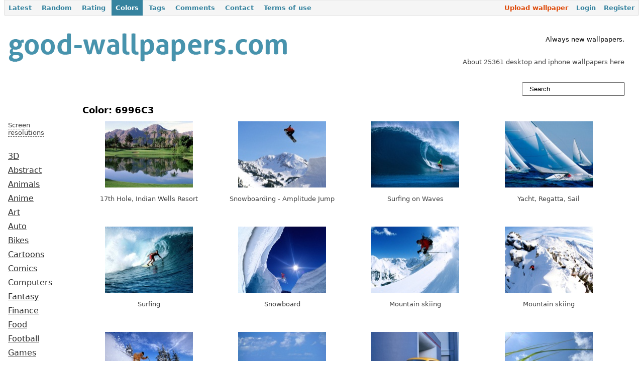

--- FILE ---
content_type: text/html
request_url: https://www.good-wallpapers.com/wallpapers/color/6996c3.html
body_size: 4094
content:
<html xmlns="http://www.w3.org/1999/xhtml" xml:lang="en" lang="en">
<head>
    
	<meta name="verify-v1" content="yAiBVhZMKXUexucyO9WrVfBAdwJyl4f1mIMKF0oed6Q=">
	<meta name="google-site-verification" content="czaaTY4sxV8E8-_GXz15pnc-T7-57xSijvRgzqtRtbc">
	<meta name="yandex-verification" content="60d0eb04f2a91b64">
	<meta http-equiv="x-dns-prefetch-control" content="on">
	<link rel="dns-prefetch" href="http://counter.yadro.ru/">
	<link rel="dns-prefetch" href="http://googleads.g.doubleclick.net/">
	<link rel="dns-prefetch" href="http://pagead2.googlesyndication.com/">
	<link rel="dns-prefetch" href="http://google-analytics.com/">
	<link rel="dns-prefetch" href="http://apis.google.com/">
	<link rel="dns-prefetch" href="http://s2.googleusercontent.com/">
	<link rel="dns-prefetch" href="http://ssl.gstatic.com/">
	<link rel="dns-prefetch" href="http://mc.yandex.ru/">
		<link rel="shortcut icon" href="../../../favicon.ico">
	<link rel="stylesheet" type="text/css" href="../../../themes/wallp/css/style.css">
	<link rel="stylesheet" type="text/css" href="../../../css/form.css">
		<link rel="stylesheet" type="text/css" href="../../../assets/2a271d21/pager.css">
<script type="text/javascript" src="../../../assets/32fb9298/jquery.min.js"></script>
<script type="text/javascript" src="../../../js/helpers.js"></script>
<script type="text/javascript" src="../../../js/search.js"></script>
<title>6996C3 / Color / Good-Wallpapers.com</title>
	<meta name="viewport" content="width=device-width, initial-scale=1"/>
</head>
<body onload="document.getElementById('search').onkeyup=function(e){ doSearch(e) };">
<div id="mainmenu">
	<ul id="yw1">
<li><a id="first" href=".html">Latest</a></li>
<li><a href="../../../wallpapers/random.html">Random</a></li>
<li><a href="../../../rating.html">Rating</a></li>
<li class="active"><a href="../../../wallpapers/colors.html">Colors</a></li>
<li><a href="../../../wallpapers/keywords.html">Tags</a></li>
<li><a href="../../../wallpapers/comments.html">Comments</a></li>
<li><a href="../../../site/contact.html">Contact</a></li>
<li><a href="../../../site/terms.html">Terms of use</a></li>
</ul></div>
	<table width="100%">
		<tr>
			<td valign="top" width="470">
				<a href=".html"><img src="../../../images/good-wallpapers_logo.png" alt="Good-Wallpapers.com - download wallpapers for your desktop / shine up your desk / free desktop wallpapers download" title="Good-Wallpapers.com - download wallpapers for your desktop / shine up your desk / free desktop wallpapers download" width="568" height="102"></a>
							</td>
			<td valign="bottom">
							</td>
			<td class="gray">
				<div style="text-align:right;margin-right:2em;">
<div style="color:black;"><br>Always new wallpapers.</div><br> <br>
About 25361 desktop and iphone wallpapers here<br></div>			</td>
		</tr>
	</table>
	<table width="100%">
				<tr>
					<td align="left">
						&#160;
					</td>
                    <td width="22%" valign="top">
                        <form method="get" action="/">
                        <input type="text" class="search" value="Search" onclick="if (this.value=='Search') this.value='';" id="search" name="q">
						<div id="livesearch"></div>
                        </form>
					</td>
				</tr>
	</table>
	<table width="100%">
		<tr>
			<td width="10%" valign="top" class="menu">
				<br>
            <!-- good-wallpapers.com-left-120x90-block -->
            <br><br>
		<div id="restoggle" style="cursor:pointer;border-bottom:1px grat dashed;">
	<span>Screen resolutions</span>
</div>
<div id="resolutions" style="display:none;">
	<span>16:9 (HD)</span>
	<a href="../../../2560x1440.html" title="2560x1440">2560x1440</a>
	<a href="../../../1920x1080.html" title="1920x1080">1920x1080</a>
	<a href="../../../1600x900.html" title="1600x900">1600x900</a>
	<a href="../../../1366x768.html" title="1366x768">1366x768</a>
	<a href="../../../1280x720.html" title="1280x720">1280x720</a>
	<span>16:10</span>
	<a href="../../../2880x1800.html" title="2880x1800">2880x1800</a>
	<a href="../../../2560x1600.html" title="2560x1600">2560x1600</a>
	<a href="../../../1920x1200.html" title="1920x1200">1920x1200</a>
	<a href="../../../1680x1050.html" title="1680x1050">1680x1050</a>
	<a href="../../../1440x900.html" title="1440x900">1440x900</a>
	<a href="../../../1280x800.html" title="1280x800">1280x800</a>
	<span>4:3</span>
	<a href="../../../1920x1440.html" title="1920x1440">1920x1440</a>
	<a href="../../../1600x1200.html" title="1600x1200">1600x1200</a>
	<a href="../../../1400x1050.html" title="1400x1050">1400x1050</a>
	<a href="../../../1280x960.html" title="1280x960">1280x960</a>
	<a href="../../../1024x768.html" title="1024x768">1024x768</a>
	<span>iPhone, iPad</span>
	<a href="../../../2048x2048.html" title="2048x2048">2048x2048</a>
	<a href="../../../1024x1024.html" title="1024x1024">1024x1024</a>
	<a href="../../../320x480.html" title="320x480">320x480</a>
	<a href="../../../640x960.html" title="640x960">640x960</a>
    <a href="../../../640x1136.html" title="640x1136">640x1136</a>
    <a href="../../../750x1334.html" title="750x1334">750x1334</a>
    <a href="../../../1080x1920.html" title="1080x1920">1080x1920</a>
</div>
<script type="text/javascript">
	$("#restoggle").click(function () {
	  $("#resolutions").slideToggle("slow");
	});
</script>
<a href="../../../3d.html">3D</a>
<a href="../../../abstract.html">Abstract</a>
<a href="../../../animals.html">Animals</a>
<a href="../../../anime.html">Anime</a>
<a href="../../../art.html">Art</a>
<a href="../../../auto.html">Auto</a>
<a href="../../../bikes.html">Bikes</a>
<a href="../../../cartoons.html">Cartoons</a>
<a href="../../../comics.html">Comics</a>
<a href="../../../computers.html">Computers</a>
<a href="../../../fantasy.html">Fantasy</a>
<a href="../../../finance.html">Finance</a>
<a href="../../../food.html">Food</a>
<a href="../../../football.html">Football</a>
<a href="../../../games.html">Games</a>
<a href="../../../hockey.html">Hockey</a>
<a href="../../../holidays.html">Holidays</a>
<a href="../../../horror.html">Horror</a>
<a href="../../../men.html">Men</a>
<a href="../../../military.html">Military</a>
<a href="../../../misc.html">Misc</a>
<a href="../../../models.html">Models</a>
<a href="../../../movies.html">Movies</a>
<a href="../../../music.html">Music</a>
<a href="../../../nature.html">Nature</a>
<a href="../../../newyear.html">New Year</a>
<a href="../../../photos.html">Photos</a>
<a href="../../../places.html">Places</a>
<a href="../../../planes.html">Planes</a>
<a href="../../../religion.html">Religion</a>
<a href="../../../sci-fi.html">Sci-Fi</a>
<a href="../../../space.html">Space</a>
<a href="../../../sport.html">Sport</a>
<a href="../../../ipad.html">iPad</a>
<a href="../../../iphone.html">iPhone</a>
				<br>
				<br>				
                			</td>
			<td valign="top">
				<div class="content">
					<div id="content">
	<h1 style="float:left;">Color: 6996C3</h1>
<div style="float:left; padding: 1em 0 0 1em;">
</div>
<div style="clear:both;"></div>
    <div class="table-div">
	    <a href="../../../sport/107.html"><img src="../../../pictures/107/small_17th%20hole_%20indian%20wells%20resort_%20california.jpg" alt="17th Hole, Indian Wells Resort" title="17th Hole, Indian Wells Resort" width="175" height="132"></a><br><br>
		17th Hole, Indian Wells Resort	</div>
        <div class="table-div">
	    <a href="../../../sport/120.html"><img src="../../../pictures/120/small_big%20air_%20alta_%20utah.jpg" alt="Snowboarding - Amplitude Jump" title="Snowboarding - Amplitude Jump" width="175" height="132"></a><br><br>
		Snowboarding - Amplitude Jump	</div>
        <div class="table-div">
	    <a href="../../../sport/126.html"><img src="../../../pictures/126/small_bottom%20turn_%20backdoor%20pipeline_%20oahu.jpg" alt="Surfing on Waves" title="Surfing on Waves" width="175" height="132"></a><br><br>
		Surfing on Waves	</div>
        <div class="table-div">
	    <a href="../../../sport/129.html"><img src="../../../pictures/129/small_catching%20wind.jpg" alt="Yacht, Regatta, Sail" title="Yacht, Regatta, Sail" width="175" height="132"></a><br><br>
		Yacht, Regatta, Sail	</div>
        <div class="table-div">
	    <a href="../../../sport/130.html"><img src="../../../pictures/130/small_classic%20stance_%20fiji.jpg" alt="Surfing" title="Surfing" width="175" height="132"></a><br><br>
		Surfing	</div>
        <div class="table-div">
	    <a href="../../../sport/148.html"><img src="../../../pictures/148/small_leaping%20the%20abyss_%20ruth%20gorge_%20alaska.jpg" alt="Snowboard" title="Snowboard" width="175" height="132"></a><br><br>
		Snowboard	</div>
        <div class="table-div">
	    <a href="../../../sport/160.html"><img src="../../../pictures/160/small_perfect%20powder%20day_%20colorado.jpg" alt="Mountain skiing" title="Mountain skiing" width="175" height="132"></a><br><br>
		Mountain skiing	</div>
        <div class="table-div">
	    <a href="../../../sport/161.html"><img src="../../../pictures/161/small_powder%20creek_%20purcell%20mountains_%20british%20columbia_%20canada.jpg" alt="Mountain skiing" title="Mountain skiing" width="175" height="132"></a><br><br>
		Mountain skiing	</div>
        <div class="table-div">
	    <a href="../../../sport/173.html"><img src="../../../pictures/173/small_skiing%20crystal%20mountain_%20washington.jpg" alt="Mountain skiing" title="Mountain skiing" width="175" height="132"></a><br><br>
		Mountain skiing	</div>
        <div class="table-div">
	    <a href="../../../nature/180.html"><img src="../../../pictures/180/small_the%20great%20escape.jpg" alt="Yacht in the Ocean" title="Yacht in the Ocean" width="175" height="132"></a><br><br>
		Yacht in the Ocean	</div>
        <div class="table-div">
	    <a href="../../../auto/188.html"><img src="../../../pictures/188/small_1950%20buick%20sedanette.jpg" alt="Yellow Buick - Lowrider" title="Yellow Buick - Lowrider" width="175" height="132"></a><br><br>
		Yellow Buick - Lowrider	</div>
        <div class="table-div">
	    <a href="../../../nature/230.html"><img src="../../../pictures/230/small_64.jpg" alt="Blue Sky" title="Blue Sky" width="175" height="132"></a><br><br>
		Blue Sky	</div>
        <div class="table-div">
	    <a href="../../../games/266.html"><img src="../../../pictures/266/small_wow01.jpg" alt="World Of WarCraft: Night Elves" title="World Of WarCraft: Night Elves" width="175" height="132"></a><br><br>
		World Of WarCraft: Night Elves	</div>
        <div class="table-div">
	    <a href="../../../misc/302.html"><img src="../../../pictures/302/small_11-aquarius03.jpg" alt="Zodiac Signs - Aquarius" title="Zodiac Signs - Aquarius" width="175" height="132"></a><br><br>
		Zodiac Signs - Aquarius	</div>
        <div class="table-div">
	    <a href="../../../games/351.html"><img src="../../../pictures/351/small_need_for_speed_underground_2.jpg" alt="Need For Speed Underground 2" title="Need For Speed Underground 2" width="175" height="132"></a><br><br>
		Need For Speed Underground 2	</div>
        <div class="table-div">
	    <a href="../../../bikes/367.html"><img src="../../../pictures/367/small__1_.jpg" alt="Motocross Kawasaki Green Jump" title="Motocross Kawasaki Green Jump" width="175" height="109"></a><br><br>
		Motocross Kawasaki Green Jump	</div>
        <div class="table-div">
	    <a href="../../../bikes/372.html"><img src="../../../pictures/372/small__6_.jpg" alt="Motocross" title="Motocross" width="175" height="109"></a><br><br>
		Motocross	</div>
        <div class="table-div">
	    <a href="../../../bikes/373.html"><img src="../../../pictures/373/small__7_.jpg" alt="Motocross Orange KTM" title="Motocross Orange KTM" width="175" height="109"></a><br><br>
		Motocross Orange KTM	</div>
        <div class="table-div">
	    <a href="../../../bikes/375.html"><img src="../../../pictures/375/small__9_.jpg" alt="Motocross" title="Motocross" width="175" height="109"></a><br><br>
		Motocross	</div>
        <div class="table-div">
	    <a href="../../../bikes/376.html"><img src="../../../pictures/376/small__10_.jpg" alt="Motocross" title="Motocross" width="175" height="109"></a><br><br>
		Motocross	</div>
    <div style="clear:both"></div>
Go to page: <ul id="yw0" class="yiiPager"><li class="first hidden"><a href="../../../wallpapers/color/6996c3/page_1.html">&lt;&lt; First</a></li>
<li class="previous hidden"><a href="../../../wallpapers/color/6996c3/page_1.html">&lt; Previous</a></li>
<li class="page selected"><a href="../../../wallpapers/color/6996c3/page_1.html">1</a></li>
<li class="page"><a href="../../../wallpapers/color/6996c3/page_2.html">2</a></li>
<li class="page"><a href="../../../wallpapers/color/6996c3/page_3.html">3</a></li>
<li class="page"><a href="../../../wallpapers/color/6996c3/page_4.html">4</a></li>
<li class="page"><a href="../../../wallpapers/color/6996c3/page_5.html">5</a></li>
<li class="page"><a href="../../../wallpapers/color/6996c3/page_6.html">6</a></li>
<li class="page"><a href="../../../wallpapers/color/6996c3/page_7.html">7</a></li>
<li class="page"><a href="../../../wallpapers/color/6996c3/page_8.html">8</a></li>
<li class="page"><a href="../../../wallpapers/color/6996c3/page_9.html">9</a></li>
<li class="page"><a href="../../../wallpapers/color/6996c3/page_10.html">10</a></li>
<li class="next"><a href="../../../wallpapers/color/6996c3/page_2.html">Next &gt;</a></li>
<li class="last"><a href="../../../wallpapers/color/6996c3/page_55.html">Last &gt;&gt;</a></li></ul><br></div>
					<div style="clear:both;"></div>
<h3>Latest wallpapers</h3>
	<table width="100%" cellpadding="5">
		<tr>
			<td align="center" width="25%">
					<a href="../../../sport/27327.html" title="Serena Williams on Olympic Games, London, UK"><img src="../../../wallpapers/27327/small_serena%20williams%20on%20olympic%20games_%20london_%20uk%20_good-wallpapers.com_.jpg" alt="Serena Williams on Olympic Games, London, UK" width="175" height="109"></a>
				<p>Serena Williams on Olympic Games, London, UK</p>
			</td>
			<td align="center" width="25%">
				<a href="../../../sport/27326.html" title="Nothing. Stops. Serena"><img src="../../../wallpapers/27326/small_nothing.%20stops.%20serena%20_good-wallpapers.com_.jpg" alt="Nothing. Stops. Serena" width="175" height="109"></a>
				<p>Nothing. Stops. Serena</p>
			</td>
			<td align="center" width="25%">
				<a href="../../../sport/27325.html" title="Masha Sharapova"><img src="../../../wallpapers/27325/small_masha%20sharapova%20_good-wallpapers.com_.jpg" alt="Masha Sharapova" width="175" height="109"></a>			
				<p>Masha Sharapova</p>
			</td>
			<td align="center" width="25%">
				<a href="../../../sport/27324.html" title="Maria Sharapova on the Court"><img src="../../../wallpapers/27324/small_maria%20sharapova%20on%20the%20court%20_good-wallpapers.com_.jpg" alt="Maria Sharapova on the Court" width="175" height="109"></a>
				<p>Maria Sharapova on the Court</p>
			</td>
		</tr>
		<tr>
			<td align="center" width="24%">
				<a href="../../../places/27323.html" title="Busan. Skyscrapers. South Korea"><img src="../../../wallpapers/27323/small_busan.%20scyscrapers.%20south%20korea%20_good-wallpapers.com_.jpg" alt="Busan. Skyscrapers. South Korea" width="175" height="98"></a>
				<p>Busan. Skyscrapers. South Korea</p>
			</td>
			<td align="center" width="24%">
				<a href="../../../photos/27321.html" title="Butterfly at work (bokeh)"><img src="../../../wallpapers/27321/small_butterfly%20at%20work%20_bokeh_%20_good-wallpapers.com_.jpg" alt="Butterfly at work (bokeh)" width="175" height="98"></a>
				<p>Butterfly at work (bokeh)</p>
			</td>
			<td align="center" width="24%">
				<a href="../../../nature/27320.html" title="Mountains, Hill, and a River (reflectance)"><img src="../../../wallpapers/27320/small_mountains_%20hill_%20and%20a%20river%20_reflectance_%20_good-wallpapers.com_.jpg" alt="Mountains, Hill, and a River (reflectance)" width="175" height="98"></a>			
				<p>Mountains, Hill, and a River (reflectance)</p>
			</td>
			<td align="center" width="24%">
				<a href="../../../places/27319.html" title="Alamanos Beach"><img src="../../../wallpapers/27319/small_alamanos%20beach%20_good-wallpapers.com_.jpg" alt="Alamanos Beach" width="175" height="98"></a>
				<p>Alamanos Beach</p>
			</td>
		</tr>	
	</table>
	<a href=".html" class="nonlined">view sorted by date&#160;<img src="../../../images/to_right_arrow.png" alt="" width="8" height="8"></a>
				</div>
			</td>
		</tr>
	</table>
	<!--<hr style="border:1px solid black;"/><br />-->
	<table width="100%" style="border-top:solid 1px ;">
	<tr>
		<td width="10%" valign="top"><br>
			<!--LiveInternet counter--><script type="text/javascript"><!--
				document.write("<a href='http://www.liveinternet.ru/click' "+
				"target=_blank><img src='http://counter.yadro.ru/hit?t26.4;r"+
				escape(document.referrer)+((typeof(screen)=="undefined")?"":
				";s"+screen.width+"*"+screen.height+"*"+(screen.colorDepth?
				screen.colorDepth:screen.pixelDepth))+";u"+escape(document.URL)+
				";h"+escape(document.title.substring(0,80))+";"+Math.random()+
				"' alt='' title='LiveInternet: site statistics' "+
				"border='0'><\/a>")
				//--></script><!--/LiveInternet-->		</td>
        		<td width="10%" valign="top"><br>
			<script type="text/javascript">
			<!--
			document.write("<a href='mailto:"+"contacts"+
			"@" + "good-wallpapers.com"
			+"'>contacts"
			+"@"+ "good-wallpapers.com"
			+
			"</a>");
			-->
			</script>
		</td>
		<td>
            <img src="../../../images/twitter-20.png" title="Follow us on twitter" alt="Follow us on twitter">            <img src="../../../images/google-20.png" title="Google+" alt="Google+">            <a href="index.html" title="RSS"><img src="../../../images/rss-20.png" title="RSS" alt="RSS"></a>
            <!--
            <img src="/images/twitter-20.png" title="Follow us on twitter" alt="Follow us on twitter"/>
            <img src="/images/facebook-20.png" title="Like us on facebook" alt="Like us on facebook"/>
            <img src="/images/google-20.png" title="Google+" alt="Google+"/>
            <img src="/images/instagram-20.png" title="Instagram" alt="Instagram"/>
            -->
        </td>
		<td valign="top" width="10%" nowrap align="right"><br><a href="../../../wallpapers/create.html">
			<img src="../../../images/upload.png" alt="Upload" width="130" height="20"></a>
		</td>
		<td valign="top" align="right"><br>
			<strong>Girls, models, cars, bikes, anime, nature and iphone walls.<br><br>  &#169; Good-Wallpapers <script type="text/javascript">
  document.write(new Date().getFullYear());
</script> </strong>
				<script type="text/javascript">
				    <!--
				    				        	$("#mainmenu ul").append('<li style="float:right;"><a id="last" href="/user/registration">Register</a></li>');
				            $("#mainmenu ul").append('<li style="float:right;"><a href="/user/login">Login</a></li>');
				            $("#mainmenu ul").append('<li id="upload"><a href="/wallpapers/create">Upload wallpaper</a></li>'); 
				        				    -->
				</script>
		</td>
	</tr>
	</table>
    </body>
</html>

--- FILE ---
content_type: text/css
request_url: https://www.good-wallpapers.com/themes/wallp/css/style.css
body_size: 4297
content:
body{margin-top:0;}
body, div, p, a, td {
	font-size: 13px;
	font-family:Verdana, "DejaVu sans";
	color:#404040;
}
h1,h3 {
	color:black;
}
h1{
	font-size:140%;
}
h3 {
	font-size:120%;
}
#inlined, #resform, #resform select {
	display:inline;
}
h1 a{
	font-size:100%;
	color:black;
}
h1 a:hover{
	background-color:#373737;
	color:white;
}
h1 a img {
    position:relative;
    top:5px;
}
h1 a.no-hover {
	background-color:#FFFFFF;
	color:#373737;    
}
a img {
	border:0;
	text-decoration:none;
}
.content{
	margin-left:2em;
	margin-bottom:3em;
}
a.nonlined{
	text-decoration:none;
}
a.page_nav, .page_nav{
	font-size:120%;
}
.bold{
	font-weight:bold;
}
a.page_nav:hover, .menu a:hover, a.downlink:hover  {
	color:red;
}
.menu a {
	font-size:120%;
	color:#2a2a2a;
	display:block;
	width:100%;
	padding:5px;
}
.menu a#active_menu{
	color:white;
	background-color:#373737;
	text-decoration:none;
}
.gray {
	text-decoration:none;
	color:#404040;
}
.table-div {
	float:left;
	width:24%;
	text-align:center;
	min-height:210px;
	max-height:350px;
}
.table-div a img {
	max-height:320px;
}
a.downlink  {
	color:blue;
}
.hovered:hover {
	background-color:#dddddd;
}
.hovered a {
	color: #1B86C6;
}
.search  {
	display:block;
	width:75%;
	margin:1em 25px 0 0;
	height:2em;
        float:right;
        padding-left:1em;
}
#livesearch {
	padding: 1em 1em;
        margin: 3.5em 25px;
	position:absolute;
	border:none;
	background:none;
	z-index:1;
	right:12px;
        width:20%;
}
#livesearch hr {
	height:1px;
}
.searchlink {
	display:block;
}
#resolutions a {
	padding-left:10px;
	font-size:100%;
}
#resolutions span, #restoggle {
	padding-left:5px;
}
#resolutions, #restoggle {
	margin-bottom:2em;
}
#restoggle span {
	border-bottom:1px dashed #505050;
}
/* for Internet Explorer */
/*\*/
* html .table-div {
height: 210px;
}
/**/
#wall {
	border:1px solid black;
}
a.hot:after {content: "hot";color: white;font-size: 70%;padding: 1px 2px;text-decoration: none !important;position: relative;top:-3px;background-color: #2A2A2A; margin-left:2px;}
a.hot:hover:after {background-color:red;}

div.left, .left {float: left !important;}
div.right, .right {float: right !important;}

.flag-NOWHERE, .flag-ABKHAZIA, .flag-AD, .flag-AE, .flag-AF, .flag-AG, .flag-AI, .flag-AL, .flag-AM, .flag-AN, .flag-AO, .flag-AQ, .flag-AR, .flag-AS, .flag-AT, .flag-AU, .flag-AW, .flag-AX, .flag-AZ, .flag-BA, .flag-BB, .flag-BD, .flag-BE, .flag-BF, .flag-BG, .flag-BH, .flag-BI, .flag-BJ, .flag-BL, .flag-BM, .flag-BN, .flag-BO, .flag-BR, .flag-BS, .flag-BT, .flag-BV, .flag-BW, .flag-BY, .flag-BZ, .flag-CA, .flag-CC, .flag-CD, .flag-CF, .flag-CG, .flag-CH, .flag-CI, .flag-CK, .flag-CL, .flag-CM, .flag-CN, .flag-CO, .flag-CR, .flag-CU, .flag-CV, .flag-CX, .flag-CY, .flag-CZ, .flag-DE, .flag-DJ, .flag-DK, .flag-DM, .flag-DO, .flag-DZ, .flag-EC, .flag-EE, .flag-EG, .flag-EH, .flag-ER, .flag-ES-CE, .flag-ES-ML, .flag-ES, .flag-ET, .flag-EU, .flag-FI, .flag-FJ, .flag-FK, .flag-FM, .flag-FO, .flag-FR, .flag-GA, .flag-GB, .flag-GD, .flag-GE, .flag-GF, .flag-GG, .flag-GH, .flag-GI, .flag-GL, .flag-GM, .flag-GN, .flag-GP, .flag-GQ, .flag-GR, .flag-GS, .flag-GT, .flag-GU, .flag-GW, .flag-GY, .flag-HK, .flag-HM, .flag-HN, .flag-HR, .flag-HT, .flag-HU, .flag-IC, .flag-ID, .flag-IE, .flag-IL, .flag-IM, .flag-IN, .flag-IO, .flag-IQ, .flag-IR, .flag-IS, .flag-IT, .flag-JE, .flag-JM, .flag-JO, .flag-JP, .flag-KE, .flag-KG, .flag-KH, .flag-KI, .flag-KM, .flag-KN, .flag-KOSOVO, .flag-KP, .flag-KR, .flag-KW, .flag-KY, .flag-KZ, .flag-LA, .flag-LB, .flag-LC, .flag-LI, .flag-LK, .flag-LR, .flag-LS, .flag-LT, .flag-LU, .flag-LV, .flag-LY, .flag-MA, .flag-MC, .flag-MD, .flag-ME, .flag-MF, .flag-MG, .flag-MH, .flag-MK, .flag-ML, .flag-MM, .flag-MN, .flag-MO, .flag-MP, .flag-MQ, .flag-MR, .flag-MS, .flag-MT, .flag-MU, .flag-MV, .flag-MW, .flag-MX, .flag-MY, .flag-MZ, .flag-NA, .flag-NC, .flag-NE, .flag-NF, .flag-NG, .flag-NI, .flag-NKR, .flag-NL, .flag-NO, .flag-NP, .flag-NR, .flag-NU, .flag-NZ, .flag-OM, .flag-PA, .flag-PE, .flag-PF, .flag-PG, .flag-PH, .flag-PK, .flag-PL, .flag-PM, .flag-PN, .flag-PR, .flag-PS, .flag-PT, .flag-PW, .flag-PY, .flag-QA, .flag-RE, .flag-RO, .flag-RS, .flag-RU, .flag-RW, .flag-SA, .flag-SB, .flag-SC, .flag-SD, .flag-SE, .flag-SG, .flag-SH, .flag-SI, .flag-SJ, .flag-SK, .flag-SL, .flag-SM, .flag-SN, .flag-SO, .flag-SOUTH-OSSETIA, .flag-SR, .flag-SS, .flag-ST, .flag-SV, .flag-SY, .flag-SZ, .flag-TC, .flag-TD, .flag-TF, .flag-TG, .flag-TH, .flag-TJ, .flag-TK, .flag-TL, .flag-TM, .flag-TN, .flag-TO, .flag-TR, .flag-TT, .flag-TV, .flag-TW, .flag-TZ, .flag-UA, .flag-UG, .flag-UM, .flag-US, .flag-UY, .flag-UZ, .flag-VA, .flag-VC, .flag-VE, .flag-VG, .flag-VI, .flag-VN, .flag-VU, .flag-WF, .flag-WS, .flag-YE, .flag-YT, .flag-ZA, .flag-ZM, .flag-ZW{background:url("img/flags.png") no-repeat 0 9px;display:-moz-inline-box;-moz-box-orient:vertical;display:inline-block;*display:inline;*zoom:1;vertical-align:baseline;position:relative;overflow:hidden;width:16px;height:9px;font-size:0;line-height:0;margin:0;padding:0;}
.flag-ABKHAZIA{background-position:0 0px;}
.flag-AD{background-position:0 -9px;}
.flag-AE{background-position:0 -18px;}
.flag-AF{background-position:0 -27px;}
.flag-AG{background-position:0 -36px;}
.flag-AI{background-position:0 -45px;}
.flag-AL{background-position:0 -54px;}
.flag-AM{background-position:0 -63px;}
.flag-AN{background-position:0 -72px;}
.flag-AO{background-position:0 -81px;}
.flag-AQ{background-position:0 -90px;}
.flag-AR{background-position:0 -99px;}
.flag-AS{background-position:0 -108px;}
.flag-AT{background-position:0 -117px;}
.flag-AU{background-position:0 -126px;}
.flag-AW{background-position:0 -135px;}
.flag-AX{background-position:0 -144px;}
.flag-AZ{background-position:0 -153px;}
.flag-BA{background-position:0 -162px;}
.flag-BB{background-position:0 -171px;}
.flag-BD{background-position:0 -180px;}
.flag-BE{background-position:0 -189px;}
.flag-BF{background-position:0 -198px;}
.flag-BG{background-position:0 -207px;}
.flag-BH{background-position:0 -216px;}
.flag-BI{background-position:0 -225px;}
.flag-BJ{background-position:0 -234px;}
.flag-BL{background-position:0 -243px;}
.flag-BM{background-position:0 -252px;}
.flag-BN{background-position:0 -261px;}
.flag-BO{background-position:0 -270px;}
.flag-BR{background-position:0 -279px;}
.flag-BS{background-position:0 -288px;}
.flag-BT{background-position:0 -297px;}
.flag-BV{background-position:0 -306px;}
.flag-BW{background-position:0 -315px;}
.flag-BY{background-position:0 -324px;}
.flag-BZ{background-position:0 -333px;}
.flag-CA{background-position:0 -342px;}
.flag-CC{background-position:0 -351px;}
.flag-CD{background-position:0 -360px;}
.flag-CF{background-position:0 -369px;}
.flag-CG{background-position:0 -378px;}
.flag-CH{background-position:0 -387px;}
.flag-CI{background-position:0 -396px;}
.flag-CK{background-position:0 -405px;}
.flag-CL{background-position:0 -414px;}
.flag-CM{background-position:0 -423px;}
.flag-CN{background-position:0 -432px;}
.flag-CO{background-position:0 -441px;}
.flag-CR{background-position:0 -450px;}
.flag-CU{background-position:0 -459px;}
.flag-CV{background-position:0 -468px;}
.flag-CX{background-position:0 -477px;}
.flag-CY{background-position:0 -486px;}
.flag-CZ{background-position:0 -495px;}
.flag-DE{background-position:0 -504px;}
.flag-DJ{background-position:0 -513px;}
.flag-DK{background-position:0 -522px;}
.flag-DM{background-position:0 -531px;}
.flag-DO{background-position:0 -540px;}
.flag-DZ{background-position:0 -549px;}
.flag-EC{background-position:0 -558px;}
.flag-EE{background-position:0 -567px;}
.flag-EG{background-position:0 -576px;}
.flag-EH{background-position:0 -585px;}
.flag-ER{background-position:0 -594px;}
.flag-ES-CE{background-position:0 -603px;}
.flag-ES-ML{background-position:0 -612px;}
.flag-ES{background-position:0 -621px;}
.flag-ET{background-position:0 -630px;}
.flag-EU{background-position:0 -639px;}
.flag-FI{background-position:0 -648px;}
.flag-FJ{background-position:0 -657px;}
.flag-FK{background-position:0 -666px;}
.flag-FM{background-position:0 -675px;}
.flag-FO{background-position:0 -684px;}
.flag-FR{background-position:0 -693px;}
.flag-GA{background-position:0 -702px;}
.flag-GB{background-position:0 -711px;}
.flag-GD{background-position:0 -720px;}
.flag-GE{background-position:0 -729px;}
.flag-GF{background-position:0 -738px;}
.flag-GG{background-position:0 -747px;}
.flag-GH{background-position:0 -756px;}
.flag-GI{background-position:0 -765px;}
.flag-GL{background-position:0 -774px;}
.flag-GM{background-position:0 -783px;}
.flag-GN{background-position:0 -792px;}
.flag-GP{background-position:0 -801px;}
.flag-GQ{background-position:0 -810px;}
.flag-GR{background-position:0 -819px;}
.flag-GS{background-position:0 -828px;}
.flag-GT{background-position:0 -837px;}
.flag-GU{background-position:0 -846px;}
.flag-GW{background-position:0 -855px;}
.flag-GY{background-position:0 -864px;}
.flag-HK{background-position:0 -873px;}
.flag-HM{background-position:0 -882px;}
.flag-HN{background-position:0 -891px;}
.flag-HR{background-position:0 -900px;}
.flag-HT{background-position:0 -909px;}
.flag-HU{background-position:0 -918px;}
.flag-IC{background-position:0 -927px;}
.flag-ID{background-position:0 -936px;}
.flag-IE{background-position:0 -945px;}
.flag-IL{background-position:0 -954px;}
.flag-IM{background-position:0 -963px;}
.flag-IN{background-position:0 -972px;}
.flag-IO{background-position:0 -981px;}
.flag-IQ{background-position:0 -990px;}
.flag-IR{background-position:0 -999px;}
.flag-IS{background-position:0 -1008px;}
.flag-IT{background-position:0 -1017px;}
.flag-JE{background-position:0 -1026px;}
.flag-JM{background-position:0 -1035px;}
.flag-JO{background-position:0 -1044px;}
.flag-JP{background-position:0 -1053px;}
.flag-KE{background-position:0 -1062px;}
.flag-KG{background-position:0 -1071px;}
.flag-KH{background-position:0 -1080px;}
.flag-KI{background-position:0 -1089px;}
.flag-KM{background-position:0 -1098px;}
.flag-KN{background-position:0 -1107px;}
.flag-KOSOVO{background-position:0 -1116px;}
.flag-KP{background-position:0 -1125px;}
.flag-KR{background-position:0 -1134px;}
.flag-KW{background-position:0 -1143px;}
.flag-KY{background-position:0 -1152px;}
.flag-KZ{background-position:0 -1161px;}
.flag-LA{background-position:0 -1170px;}
.flag-LB{background-position:0 -1179px;}
.flag-LC{background-position:0 -1188px;}
.flag-LI{background-position:0 -1197px;}
.flag-LK{background-position:0 -1206px;}
.flag-LR{background-position:0 -1215px;}
.flag-LS{background-position:0 -1224px;}
.flag-LT{background-position:0 -1233px;}
.flag-LU{background-position:0 -1242px;}
.flag-LV{background-position:0 -1251px;}
.flag-LY{background-position:0 -1260px;}
.flag-MA{background-position:0 -1269px;}
.flag-MC{background-position:0 -1278px;}
.flag-MD{background-position:0 -1287px;}
.flag-ME{background-position:0 -1296px;}
.flag-MF{background-position:0 -1305px;}
.flag-MG{background-position:0 -1314px;}
.flag-MH{background-position:0 -1323px;}
.flag-MK{background-position:0 -1332px;}
.flag-ML{background-position:0 -1341px;}
.flag-MM{background-position:0 -1350px;}
.flag-MN{background-position:0 -1359px;}
.flag-MO{background-position:0 -1368px;}
.flag-MP{background-position:0 -1377px;}
.flag-MQ{background-position:0 -1386px;}
.flag-MR{background-position:0 -1395px;}
.flag-MS{background-position:0 -1404px;}
.flag-MT{background-position:0 -1413px;}
.flag-MU{background-position:0 -1422px;}
.flag-MV{background-position:0 -1431px;}
.flag-MW{background-position:0 -1440px;}
.flag-MX{background-position:0 -1449px;}
.flag-MY{background-position:0 -1458px;}
.flag-MZ{background-position:0 -1467px;}
.flag-NA{background-position:0 -1476px;}
.flag-NC{background-position:0 -1485px;}
.flag-NE{background-position:0 -1494px;}
.flag-NF{background-position:0 -1503px;}
.flag-NG{background-position:0 -1512px;}
.flag-NI{background-position:0 -1521px;}
.flag-NKR{background-position:0 -1530px;}
.flag-NL{background-position:0 -1539px;}
.flag-NO{background-position:0 -1548px;}
.flag-NP{background-position:0 -1557px;}
.flag-NR{background-position:0 -1566px;}
.flag-NU{background-position:0 -1575px;}
.flag-NZ{background-position:0 -1584px;}
.flag-OM{background-position:0 -1593px;}
.flag-PA{background-position:0 -1602px;}
.flag-PE{background-position:0 -1611px;}
.flag-PF{background-position:0 -1620px;}
.flag-PG{background-position:0 -1629px;}
.flag-PH{background-position:0 -1638px;}
.flag-PK{background-position:0 -1647px;}
.flag-PL{background-position:0 -1656px;}
.flag-PM{background-position:0 -1665px;}
.flag-PN{background-position:0 -1674px;}
.flag-PR{background-position:0 -1683px;}
.flag-PS{background-position:0 -1692px;}
.flag-PT{background-position:0 -1701px;}
.flag-PW{background-position:0 -1710px;}
.flag-PY{background-position:0 -1719px;}
.flag-QA{background-position:0 -1728px;}
.flag-RE{background-position:0 -1737px;}
.flag-RO{background-position:0 -1746px;}
.flag-RS{background-position:0 -1755px;}
.flag-RU{background-position:0 -1764px;}
.flag-RW{background-position:0 -1773px;}
.flag-SA{background-position:0 -1782px;}
.flag-SB{background-position:0 -1791px;}
.flag-SC{background-position:0 -1800px;}
.flag-SD{background-position:0 -1809px;}
.flag-SE{background-position:0 -1818px;}
.flag-SG{background-position:0 -1827px;}
.flag-SH{background-position:0 -1836px;}
.flag-SI{background-position:0 -1845px;}
.flag-SJ{background-position:0 -1854px;}
.flag-SK{background-position:0 -1863px;}
.flag-SL{background-position:0 -1872px;}
.flag-SM{background-position:0 -1881px;}
.flag-SN{background-position:0 -1890px;}
.flag-SO{background-position:0 -1899px;}
.flag-SOUTH-OSSETIA{background-position:0 -1908px;}
.flag-SR{background-position:0 -1917px;}
.flag-SS{background-position:0 -1926px;}
.flag-ST{background-position:0 -1935px;}
.flag-SV{background-position:0 -1944px;}
.flag-SY{background-position:0 -1953px;}
.flag-SZ{background-position:0 -1962px;}
.flag-TC{background-position:0 -1971px;}
.flag-TD{background-position:0 -1980px;}
.flag-TF{background-position:0 -1989px;}
.flag-TG{background-position:0 -1998px;}
.flag-TH{background-position:0 -2007px;}
.flag-TJ{background-position:0 -2016px;}
.flag-TK{background-position:0 -2025px;}
.flag-TL{background-position:0 -2034px;}
.flag-TM{background-position:0 -2043px;}
.flag-TN{background-position:0 -2052px;}
.flag-TO{background-position:0 -2061px;}
.flag-TR{background-position:0 -2070px;}
.flag-TT{background-position:0 -2079px;}
.flag-TV{background-position:0 -2088px;}
.flag-TW{background-position:0 -2097px;}
.flag-TZ{background-position:0 -2106px;}
.flag-UA{background-position:0 -2115px;}
.flag-UG{background-position:0 -2124px;}
.flag-UM{background-position:0 -2133px;}
.flag-US{background-position:0 -2142px;}
.flag-UY{background-position:0 -2151px;}
.flag-UZ{background-position:0 -2160px;}
.flag-VA{background-position:0 -2169px;}
.flag-VC{background-position:0 -2178px;}
.flag-VE{background-position:0 -2187px;}
.flag-VG{background-position:0 -2196px;}
.flag-VI{background-position:0 -2205px;}
.flag-VN{background-position:0 -2214px;}
.flag-VU{background-position:0 -2223px;}
.flag-WF{background-position:0 -2232px;}
.flag-WS{background-position:0 -2241px;}
.flag-YE{background-position:0 -2250px;}
.flag-YT{background-position:0 -2259px;}
.flag-ZA{background-position:0 -2268px;}
.flag-ZM{background-position:0 -2277px;}
.flag-ZW{background-position:0 -2286px;}
#ava{float:left;margin:0 15px 7px 0;}
#pts, #pm{float:left;font-size:11px;margin-right:5px;}
.ext-comment-options{float:right;}
div.ext-comment{margin:15px 0;}
.gray{color:gray;}
.mrs{margin-right:5px;}
#keywordList{text-align:center;}
#keywordList a{padding:15px;line-height:190%;}
.key0{color:#AAAAAA;}
.key1{color:#888888;font-size:110%;}
.key2{color:#666666;font-size:130%;}
.key3{color:#444444;font-size:150%;}
.key4{color:#222222;font-size:180%;}
.key5{color:#111111;font-size:210%;}
.dropVoteLink{position:relative;top:-80px;}
.comment{margin:20px 0;}
.comment-message{padding-top:10px;min-height:1.5em;}
hr.inComments{margin:15px 0;}
.ext-comment .small, .comment .small{line-height:normal;}
.keywordMenu a{font-variant:small-caps;font-size:17px;}
#toTop{width:100px;background:#81B8D6;border:1px solid #ccc;text-align:center;padding:5px;position:fixed;bottom:10px;right:10px;cursor:pointer;color:#FFF;text-decoration:none;}
#navigation div{margin-bottom:1em;}
#content h1{padding-right:7px;}
div.tagsinput{background:#FFF;width:auto;overflow-y:auto;}
div.tagsinput span.tag{-moz-border-radius:2px;-webkit-border-radius:2px;display:block;float:left;padding:5px;text-decoration:none;background:#000000;color:#ffffff;margin-right:5px;margin-bottom:5px;font-family:Helvetica;font-size:13px;}
div.tagsinput span.tag a{font-weight:bold;color:#ffffff;text-decoration:none;font-size:11px;}
div.tagsinput input{width:80px;margin:0px;font-family:helvetica;font-size:13px;border:1px solid transparent;padding:5px;background:transparent;color:#000;outline:0px;margin-right:5px;margin-bottom:5px;}
div.tagsinput div{display:block;float:left;}
.tags_clear{clear:both;width:100%;height:0px;}
.not_valid{background:#FBD8DB !important;color:#90111A !important;}
#Comment_message {width:710px;}

#stats{margin:1em 0;height:20px;}
#social{margin:1em 0;height:20px;clear:both;}
#dl-code, #dl-resolutions{float:left;width:50%;margin-bottom:1em;}
#pluses, #minuses{display:inline-block;width:76px;height:20px;padding:2px 0 0 20px;color:#DDD;}
#pluses{background:url(img/up.png) no-repeat;}
#minuses{background:url(img/down.png) no-repeat;}
#pluses a, #minuses a{color:#DDD;text-decoration:none;display:inline-block;width:100px;}
.attention{color:red;font-variant:small-caps;font-size:130%;font-weight:bold;}
.deleteLink{margin-left:4px;}
#content h3{clear:both;}
.green{color:green;}
.red{color:red;}
span.tag span{text-decoration:underline;cursor:pointer;}
span.tag span:hover{text-decoration:none;}
#favorites{float:left;}
.userLink{padding:4px;background-color:#131313;margin-right:5px;border-radius:2px;-webkit-border-radius:2px;-moz-border-radius:2px;-khtml-border-radius:2px;}
.userLink a{color:white;}
#colors .color{display:inline-block;width:25px;height:15px;margin-left:10px;}
/*#colors, #colorList{float:right;}*/
#colorList{width:75%;display:inline-block;}
#colors .color a{display:block;text-decoration:none;}
#colorList .color a{display:block;text-decoration:none;}
#colorList .color{display:inline-block;width:45px;height:20px;margin:0 0 5px 5px;}
#inbox, #sent, #compose{margin:10px 0px 15px 0;width:33.3%;float:left;}
#inbox a , #sent a, #compose a{background-color:#6CAACE;padding-top:10px;font-size:17px;color:white;display:block;height:30px;text-align:center;font-variant:small-caps;}
#inbox a, #inbox a:hover{border-radius:5px 0 0 5px;}
#compose a, #compose a:hover{border-radius:0 5px 5px 0;}
#inbox a:hover, #sent a:hover, #compose a:hover{background-color:black;text-decoration:none;}
.success{background-color:#F5F5F5;padding:10px 20px;border:1px solid #777777;margin-bottom:15px;}
th.label{text-align:left;}
h2.message-to, h2.message-from{margin:7px 0;}
h3.message-subject{margin:1em 0;}
#message-delete-form{margin:0 0 10px 0;}
.date{font-size:10px;color:darkgray;margin-left:5px;}
h2#reply{margin:15px 0;}
table.dataGrid{margin:15px 0;}
li.newMessages a{color:black !important;}
tr.messageRow:hover{background-color:#EEEEEE;}
.unread td{font-weight:bold;}
#tags_tagsinput{padding-top:1em;}
#downloadbox {margin: 2em 0 2em 0;}
#downloadbox a {color:blue;}
#downloadbox a:hover, #prevLink:hover, #nextLink:hover, .ext-comment-not-loggedin a:hover {color:red;}
#nextLink {float:right;}

#mainmenu{border-top:none;padding:8px 0;margin:0 0 8px 0;background-color:rgb(245, 245, 245);border-left:1px solid rgb(227, 227, 227);border-bottom:1px solid rgb(227, 227, 227);border-right:1px solid rgb(227, 227, 227);border-bottom-left-radius:4px;border-bottom-right-radius:4px;box-shadow: rgba(0, 0, 0, 0.046875) 0px 1px 1px 0px inset;}
#mainmenu ul{list-style-type:none;margin:0;padding:0;}
#mainmenu ul li{display:inline;}
#mainmenu ul li a{border:none;font-weight:bold;padding:8px;color:#36839f;text-decoration:none;text-shadow: 
rgba(255, 255, 255, 0.496094) 0px 1px 0px;}
#mainmenu ul li a:hover{color:rgb(0, 85, 128);background-color:#eeeeee;text-shadow:rgba(255, 255, 255, 0.496094) 0px 1px 0px;}
#mainmenu ul li.active a{font-weight:bold;padding:8px;color:white;text-decoration:none;background-color:#36839f;text-shadow:none;border:none;}
#mainmenu ul li.active a:hover{cursor:default;}
.active #first{border-bottom-left-radius:4px;}
#upload {float:right;}
#upload a{color:#dd4705 !important;}
#upload.uploadActive a{color:white !important;background-color:#dd4705 !important;text-shadow:none;}
#upload.uploadActive a:hover{cursor:default;}
.portlet{}
.portlet-decoration{padding:3px 8px;background:#B7D6E7;border-left:5px solid #6FACCF;}
.portlet-title{font-size:12px;font-weight:bold;padding:0;margin:0;color:#298dcd;}
.portlet-content{font-size:0.9em;margin:0 0 15px 0;padding:5px 8px;background:#EFFDFF;}
.portlet-content ul{list-style-image:none;list-style-position:outside;list-style-type:none;margin:0;padding:0;}
.portlet-content li{padding:2px 0 4px 0px;}
.operations{list-style-type:none;margin:0;padding:0;}
.operations li{padding-bottom:2px;}
.operations li a{font:bold 12px Arial;color:#0066A4;display:block;padding:2px 0 2px 8px;line-height:15px;text-decoration:none;}
.operations li a:visited{color:#0066A4;}
.operations li a:hover{background:#80CFFF;}
div.flash-error, div.flash-notice, div.flash-success{padding:.8em;margin-bottom:1em;border:2px solid #ddd;}
div.flash-error{background:#FBE3E4;color:#8a1f11;border-color:#FBC2C4;}
div.flash-notice{background:#FFF6BF;color:#514721;border-color:#FFD324;}
div.flash-success{background:#E6EFC2;color:#264409;border-color:#C6D880;}
div.flash-error a{color:#8a1f11;}
div.flash-notice a{color:#514721;}
div.flash-success a{color:#264409;}

.Wallpapers-en, .Wallpapers-ru { height: 45px;}
#sharebox td {padding-left:0px}
#sharebox, #bbhtml-code {margin-top:2em}